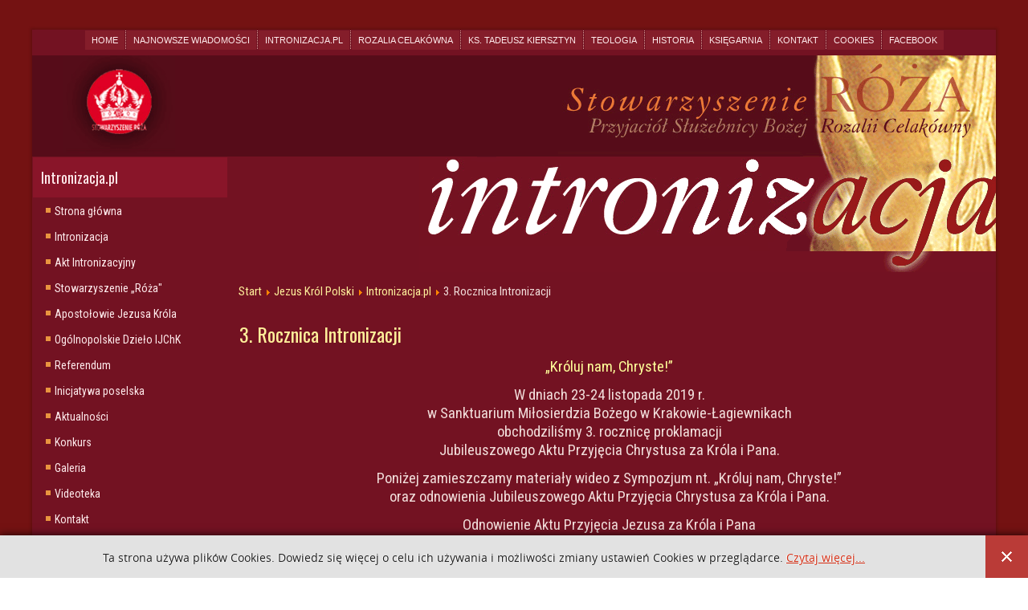

--- FILE ---
content_type: text/html; charset=utf-8
request_url: http://intronizacja.pl/jezus-krol-polski/10-intronizacja-pl/189-3-rocznica-intronizacji
body_size: 9404
content:
<!DOCTYPE html>
<html dir="ltr" lang="pl-pl">
<head>
    <base href="http://intronizacja.pl/jezus-krol-polski/10-intronizacja-pl/189-3-rocznica-intronizacji" />
	<meta http-equiv="content-type" content="text/html; charset=utf-8" />
	<meta name="keywords" content="Intronizacja, Jezus, Krol, Polska, Rozalia Celakówna, Stowarzyszenie Róża" />
	<meta name="author" content=" Piotr Pikuła" />
	<meta name="description" content="Strona poświęcona Intronizacji Jezusa Króla Polski. Stowarzyszenie „Róża” Służebnicy Bożej Rozalii Celakówny" />
	<title>3. Rocznica Intronizacji - Intronizacja Jezusa Króla Polski</title>
	<link href="/plugins/content/multithumb/slimbox/css/slimbox.css" rel="stylesheet" type="text/css" media="screen" />
	<link href="/plugins/content/jw_allvideos/jw_allvideos/tmpl/Responsive/css/template.css?v=6.0.0" rel="stylesheet" type="text/css" />
	<link href="http://intronizacja.pl//media/plg_system_info_ciacho/css/style3.css" rel="stylesheet" type="text/css" />
	<link href="/media/com_finder/css/finder.css" rel="stylesheet" type="text/css" />
	<style type="text/css">
/* Multithumb 3.7.2 */
.multithumb {     margin: 5px;  }

.multithumb_blog {  margin: 5px; }

 .mtGallery {     margin: 5px;     align: center;     float: none;  width: 180px;  height:180px }
 .mtCapStyle figcaption {     caption-side: bottom;    font-weight: bold;    color: black;      background-color: #ddd;    text-align:center; }
	</style>
	<script type="application/json" class="joomla-script-options new">{"csrf.token":"f1f7beb8f1122910c0495f454841e42e","system.paths":{"root":"","base":""}}</script>
	<script src="/media/jui/js/jquery.min.js?481ba0540a9725817f23ed2d787ac843" type="text/javascript"></script>
	<script src="/media/jui/js/jquery-noconflict.js?481ba0540a9725817f23ed2d787ac843" type="text/javascript"></script>
	<script src="/media/jui/js/jquery-migrate.min.js?481ba0540a9725817f23ed2d787ac843" type="text/javascript"></script>
	<script src="/plugins/content/multithumb/slimbox/js/slimbox2.js" type="text/javascript"></script>
	<script src="/plugins/content/jw_allvideos/jw_allvideos/includes/js/behaviour.js?v=6.0.0" type="text/javascript"></script>
	<script src="/media/system/js/mootools-core.js?481ba0540a9725817f23ed2d787ac843" type="text/javascript"></script>
	<script src="/media/system/js/core.js?481ba0540a9725817f23ed2d787ac843" type="text/javascript"></script>
	<script src="/media/system/js/mootools-more.js?481ba0540a9725817f23ed2d787ac843" type="text/javascript"></script>
	<script src="/media/system/js/caption.js?481ba0540a9725817f23ed2d787ac843" type="text/javascript"></script>
	<script src="/media/com_finder/js/autocompleter.js" type="text/javascript"></script>
	<script type="text/javascript">
window.onload=function(){
var b = document.getElementsByTagName("head"); 				
var body = b[b.length-1] ;  
script2 = document.createElement("script");   
script2.type = "text/javascript";
script2.charset="utf-8";
var tt = "jQuery(document).ready(function(){ jQuery(\"a[rel^='lightbox']\").slimbox({/* Put custom options here */  /* BEGIN */ loop: 0 , overlayOpacity: 0.8,	overlayFadeDuration: 400,resizeDuration: 400, initialWidth: 250, initialHeight: 250 , imageFadeDuration: 400 , captionAnimationDuration: 400 , closeKeys: [27, 88, 67] , previousKeys: [37, 80] , nextKeys: [39, 78] , counterText: \"Image {x} of {y}\" /* END */ }, null, function(el) {			return (this == el) || ((this.rel.length > 8) && (this.rel == el.rel));		}); });"
if (navigator.appName == "Microsoft Internet Explorer") {
	script2.text = tt;
} else {
	script2.appendChild( document.createTextNode(tt) );
}
body.appendChild(script2);  
};jQuery(function($) {
			 $('.hasTip').each(function() {
				var title = $(this).attr('title');
				if (title) {
					var parts = title.split('::', 2);
					var mtelement = document.id(this);
					mtelement.store('tip:title', parts[0]);
					mtelement.store('tip:text', parts[1]);
				}
			});
			var JTooltips = new Tips($('.hasTip').get(), {"maxTitleChars": 50,"fixed": false});
		});jQuery(window).on('load',  function() {
				new JCaption('img.caption');
			});
              function info_cookie(){
                 var exdays = 30;
                 var exdate=new Date();
                 exdate.setDate(exdate.getDate() + exdays);
                 document.cookie = 'info_cookie=1;expires='+exdate.toUTCString();
                 document.getElementById('panel_cookie_dol').style.display='none';             
              }
              window.addEvent('load', function() {
                var cookies = document.cookie.split(';');
                if(!cookies.length)
                  document.getElementById('panel_cookie_dol').style.display='none'; 
               });
         
	</script>

    <link rel="stylesheet" href="/templates/system/css/system.css" />
    <link rel="stylesheet" href="/templates/system/css/general.css" />

    <!-- Created by Artisteer v4.3.0.60745 -->
    
    
    <meta name="viewport" content="initial-scale = 1.0, maximum-scale = 1.0, user-scalable = no, width = device-width" />

    <!--[if lt IE 9]><script src="https://html5shiv.googlecode.com/svn/trunk/html5.js"></script><![endif]-->
    <link rel="stylesheet" href="/templates/intronizacja2d/css/template.css" media="screen" type="text/css" />
    <!--[if lte IE 7]><link rel="stylesheet" href="/templates/intronizacja2d/css/template.ie7.css" media="screen" /><![endif]-->
    <link rel="stylesheet" href="/templates/intronizacja2d/css/template.responsive.css" media="all" type="text/css" />
<link rel="stylesheet" type="text/css" href="http://fonts.googleapis.com/css?family=Roboto+Condensed|Oswald|Open+Sans&amp;subset=latin" />


    <script>if ('undefined' != typeof jQuery) document._artxJQueryBackup = jQuery;</script>
    <script src="/templates/intronizacja2d/jquery.js"></script>
    <script>jQuery.noConflict();</script>

    <script src="/templates/intronizacja2d/script.js"></script>
    <script src="/templates/intronizacja2d/script.responsive.js"></script>
    <script src="/templates/intronizacja2d/modules.js"></script>
        <script>if (document._artxJQueryBackup) jQuery = document._artxJQueryBackup;</script>
</head>
<body>

<div id="ispace-main">
    <div class="ispace-sheet clearfix">
<nav class="ispace-nav">
    
<ul class="ispace-hmenu"><li class="item-120"><a href="/home">Home</a></li><li class="item-121"><a href="/najnowsze-wiadomosci">Najnowsze wiadomości</a></li><li class="item-128 deeper parent"><a class="separator">Intronizacja.pl</a><ul><li class="item-129"><a href="/intronizacja-pl/intronizacja-o-co-chodzi">Intronizacja</a></li><li class="item-130"><a href="/intronizacja-pl/akt-intronizacyjny">Akt Intronizacyjny</a></li></ul></li><li class="item-169 deeper parent"><a class="separator">Rozalia Celakówna</a><ul><li class="item-134"><a href="/rozalia-celakowna/english-version">English version</a></li></ul></li><li class="item-170"><a class="separator-without-submenu">Ks. Tadeusz Kiersztyn</a></li><li class="item-171"><a class="separator-without-submenu">Teologia</a></li><li class="item-172"><a class="separator-without-submenu">Historia</a></li><li class="item-173"><a class="separator-without-submenu">Księgarnia</a></li><li class="item-174"><a href="/kontakt">Kontakt</a></li><li class="item-180"><a href="/cookies-info">Cookies</a></li><li class="item-181"><a href="https://www.facebook.com/Intronizacja-Jezusa-Kr%C3%B3la-Polski-155291691154285/" target="_blank">Facebook</a></li></ul> 
    </nav>
<!-- begin nostyle -->
<div class="ispace-nostyle">
<!-- begin nostyle content -->


<div class="custom"  >
	<div class="logo-center" style="background-color: #560c19; padding-left: 3vw;"><a href="/index.php"><img src="/images/grafiki/logo1.gif" alt="Intronizacja Jezusa Króla Polski" height="122" /></a><img class="logo-center1" style="float: right; max-inline-size: 100%; max-width: 100%;" src="/images/grafiki/baneroza.gif" alt="Intronizacja.pl" /></div></div>
<!-- end nostyle content -->
</div>
<!-- end nostyle -->
<!-- begin nostyle -->
<div class="ispace-nostyleintronizacja-napis-home-mobilne">
<!-- begin nostyle content -->


<div class="customintronizacja-napis-home-mobilne"  >
	<img style="float: right; max-width: 100%; " src="/images/grafiki/intronapis2a.gif" alt="Intronizacja Jezusa Króla Polski" /><br style="clear: both;" /></div>
<!-- end nostyle content -->
</div>
<!-- end nostyle -->
<div class="ispace-layout-wrapper">
                <div class="ispace-content-layout">
                    <div class="ispace-content-layout-row">
                        <div class="ispace-layout-cell ispace-sidebar1">
<div class="ispace-vmenublock clearfix"><div class="ispace-vmenublockheader"><h3 class="t">Intronizacja.pl</h3></div><div class="ispace-vmenublockcontent"><ul class="ispace-vmenu"><li class="item-101"><a href="/">Strona główna</a></li><li class="item-119"><a href="/intronizacja-o-co-chodzi">Intronizacja</a></li><li class="item-123"><a href="/akt-intronizacyjny">Akt Intronizacyjny</a></li><li class="item-135"><a href="/stowarzyszenie-roza">Stowarzyszenie „Róża&quot;</a></li><li class="item-136"><a href="/apostolowie-jezusa-krola-polski">Apostołowie Jezusa Króla</a></li><li class="item-187"><a href="/ogolnopolskie-dzielo-ijchk">Ogólnopolskie Dzieło IJChK</a></li><li class="item-137"><a href="/referendum">Referendum</a></li><li class="item-182"><a href="/inicjatywa-poselska">Inicjatywa poselska</a></li><li class="item-138"><a href="/aktualnosci">Aktualności</a></li><li class="item-139"><a href="/konkurs">Konkurs</a></li><li class="item-140"><a href="/galeria">Galeria</a></li><li class="item-141"><a href="/videoteka">Videoteka</a></li><li class="item-179"><a href="/kontakt-intronizacja-pl">Kontakt</a></li><li class="item-188"><a href="/informator">Informator</a></li></ul></div></div><div class="ispace-vmenublock clearfix"><div class="ispace-vmenublockheader"><h3 class="t">Teologia</h3></div><div class="ispace-vmenublockcontent"><ul class="ispace-vmenu"><li class="item-143"><a href="/intronizacja-w-biblii">Intronizacja w Biblii</a></li><li class="item-142"><a href="/jezus-krol-w-tradycji-kosciola">Jezus Król w Tradycji Kościoła</a></li><li class="item-122"><a href="/spoleczne-panowanie-jezusa-krola">Społeczne panowanie Jezusa Króla</a></li><li class="item-144 current active"><a class=" active" href="/jezus-krol-polski">Jezus Król Polski</a></li><li class="item-145"><a href="/teologia-narodu">Teologia narodu</a></li><li class="item-146"><a href="/polemiki">Polemiki</a></li></ul></div></div><div class="ispace-vmenublock clearfix"><div class="ispace-vmenublockheader"><h3 class="t">Rozalia Celakówna</h3></div><div class="ispace-vmenublockcontent"><ul class="ispace-vmenu"><li class="item-147"><a href="/postac-rozalii">Postać Rozalii</a></li><li class="item-148"><a href="/zapiski-rozalii">Zapiski Rozalii</a></li><li class="item-149"><a href="/intronizacja-wedlug-rozalii">Intronizacja wedlug Rozalii</a></li><li class="item-150"><a href="/proces-kanonizacyjny">Proces kanonizacyjny</a></li><li class="item-151"><a href="/dla-najmlodszych">Dla najmlodszych</a></li><li class="item-152"><a href="/english-version">English version</a></li></ul></div></div><div class="ispace-vmenublock clearfix"><div class="ispace-vmenublockheader"><h3 class="t">Ks. Tadeusz Kiersztyn</h3></div><div class="ispace-vmenublockcontent"><ul class="ispace-vmenu"><li class="item-153"><a href="/zyciorys">Życiorys</a></li><li class="item-154"><a href="/uroczystosci-pogrzebowe">Uroczystości pogrzebowe</a></li><li class="item-155"><a href="/wspomnienia">Wspomnienia</a></li><li class="item-158"><a href="/nagrania-archiwalne">Nagrania archiwalne</a></li><li class="item-160"><a href="/pro-memoria">Pro memoria</a></li></ul></div></div><div class="ispace-vmenublock clearfix"><div class="ispace-vmenublockheader"><h3 class="t">Artyści dla Jezusa Króla</h3></div><div class="ispace-vmenublockcontent"><ul class="ispace-vmenu"><li class="item-161"><a href="/obraz">Obraz</a></li><li class="item-162"><a href="/muzyka">Muzyka</a></li><li class="item-163"><a href="/poezja">Poezja</a></li><li class="item-164"><a href="/korona">Korona</a></li></ul></div></div><div class="ispace-vmenublock clearfix"><div class="ispace-vmenublockheader"><h3 class="t">Księgarnia</h3></div><div class="ispace-vmenublockcontent"><ul class="ispace-vmenu"><li class="item-168"><a href="/ksiegarnia">Księgarnia</a></li></ul></div></div><div class="ispace-block clearfix"><div class="ispace-blockheader"><h3 class="t">Intronizacja.pl na facebook-u</h3></div><div class="ispace-blockcontent"><div class="custom"  >
	<p><a href="https://www.facebook.com/Intronizacja-Jezusa-Kr%C3%B3la-Polski-155291691154285/" target="_blank" rel="noopener"><img style="display: block; margin-left: auto; margin-right: auto;" src="/images/grafiki/fb.png" alt="Intronizacja Jezusa Króla Polski - facebook" /></a></p></div></div></div><div class="ispace-block clearfix"><div class="ispace-blockcontent"><script type="text/javascript">
//<![CDATA[
	window.addEvent('domready', function() {
		var value;

		// Set the input value if not already set.
		if (!document.id('mod-finder-searchword').getProperty('value')) {
			document.id('mod-finder-searchword').setProperty('value', 'Szukaj...');
		}

		// Get the current value.
		value = document.id('mod-finder-searchword').getProperty('value');

		// If the current value equals the default value, clear it.
		document.id('mod-finder-searchword').addEvent('focus', function() {
			if (this.getProperty('value') == 'Szukaj...') {
				this.setProperty('value', '');
			}
		});

		// If the current value is empty, set the previous value.
		document.id('mod-finder-searchword').addEvent('blur', function() {
			if (!this.getProperty('value')) {
				this.setProperty('value', value);
			}
		});

		document.id('mod-finder-searchform').addEvent('submit', function(e){
			e = new Event(e);
			e.stop();

			// Disable select boxes with no value selected.
			if (document.id('mod-finder-advanced') != null) {
				document.id('mod-finder-advanced').getElements('select').each(function(s){
					if (!s.getProperty('value')) {
						s.setProperty('disabled', 'disabled');
					}
				});
			}

			document.id('mod-finder-searchform').submit();
		});

		/*
		 * This segment of code sets up the autocompleter.
		 */
								var url = '/component/finder/?task=suggestions.display&format=json&tmpl=component';
			var ModCompleter = new Autocompleter.Request.JSON(document.id('mod-finder-searchword'), url, {'postVar': 'q'});
			});
//]]>
</script>

<form id="mod-finder-searchform" action="/component/finder/search" method="get" class="ispace-search">
	<div class="finder">
		<input type="text" name="q" id="mod-finder-searchword" class="inputbox" size="25" value="" />
				<input type="hidden" name="Itemid" value="144" />	</div>
</form></div></div>



                        </div>
                        <div class="ispace-layout-cell ispace-content">
<!-- begin nostyle -->
<div class="ispace-nostyleintronizacja-napis-inne-strony">
<!-- begin nostyle content -->


<div class="customintronizacja-napis-inne-strony"  >
	<img style="float: right;" src="/images/grafiki/intronapis2a.gif" alt="Intronizacja Jezusa Króla Polski" /><br style="clear: both;" /></div>
<!-- end nostyle content -->
</div>
<!-- end nostyle -->
<article class="ispace-post"><div class="ispace-postcontent clearfix">
<div class="breadcrumbs">
<a href="/" class="pathway">Start</a> <img src="/media/system/images/arrow.png" alt="" /> <a href="/jezus-krol-polski" class="pathway">Jezus Król Polski</a> <img src="/media/system/images/arrow.png" alt="" /> <a href="/jezus-krol-polski/10-intronizacja-pl" class="pathway">Intronizacja.pl</a> <img src="/media/system/images/arrow.png" alt="" /> <span>3. Rocznica Intronizacji</span></div>
</div></article><article class="ispace-post ispace-messages"><div class="ispace-postcontent clearfix">
<div id="system-message-container">
</div></div></article><div class="item-page" itemscope itemtype="http://schema.org/Article"><article class="ispace-post"><h2 class="ispace-postheader"><a href="/jezus-krol-polski/10-intronizacja-pl/189-3-rocznica-intronizacji">3. Rocznica Intronizacji</a></h2><div class="ispace-postcontent clearfix"><div class="ispace-article"><p style="text-align: center;"><span style="color: #ffff99; font-size: 14pt;">„Króluj nam, Chryste!”</span></p>
<p style="text-align: center;"><span style="font-size: 14pt;"></span></p>
<p style="text-align: center;"><span style="font-size: 14pt;">W dniach 23-24 listopada 2019 r. <br />w Sanktuarium Miłosierdzia Bożego w Krakowie-Łagiewnikach</span><br /><span style="font-size: 14pt;">obchodziliśmy 3. rocznicę proklamacji </span><br /><span style="font-size: 14pt;">Jubileuszowego Aktu Przyjęcia Chrystusa za Króla i Pana.</span></p>
<p style="text-align: center;"><span style="font-size: 14pt;">Poniżej zamieszczamy materiały wideo z Sympozjum nt. „Króluj nam, Chryste!” </span><br /><span style="font-size: 14pt;">oraz odnowienia Jubileuszowego Aktu Przyjęcia Chrystusa za Króla i Pana.</span></p>
<p><span style="font-size: 14pt;"></span></p>
<p style="text-align: center;"><span style="font-size: 14pt;">Odnowienie Aktu Przyjęcia Jezusa za Króla i Pana</span></p>
<p style="text-align: center;"><span style="font-size: 14pt;">

<!-- JoomlaWorks "AllVideos" Plugin (v6.0.0) starts here -->

<div class="avPlayerWrapper avVideo">
    <div class="avPlayerContainer">
        <div id="AVPlayerID_0_7dfec3926a2b5469a292454614886dae" class="avPlayerBlock">
            <iframe src="https://www.youtube.com/embed/XlzetytdSgI?rel=0&amp;fs=1&amp;wmode=transparent" width="400" height="300" allow="autoplay; fullscreen; encrypted-media" allowfullscreen="true" frameborder="0" scrolling="no" title="JoomlaWorks AllVideos Player"></iframe>        </div>
            </div>
</div>

<!-- JoomlaWorks "AllVideos" Plugin (v6.0.0) ends here -->

</span></p>
 
<p style="text-align: center;"><br /><span style="font-size: 14pt;">Zaproszenie</span></p>
<p style="text-align: center;"><span style="font-size: 14pt;">Bp Stanisław Jamrozek</span><br /><span style="font-size: 14pt;">Delegat KEP ds. Ruchów Intronizacyjnych</span></p>
<p style="text-align: center;"><span style="font-size: 14pt;">

<!-- JoomlaWorks "AllVideos" Plugin (v6.0.0) starts here -->

<div class="avPlayerWrapper avVideo">
    <div class="avPlayerContainer">
        <div id="AVPlayerID_1_1e9b61da9d013c6e00d57d3d25594c89" class="avPlayerBlock">
            <iframe src="https://www.youtube.com/embed/y8a_1nzOSzs?rel=0&amp;fs=1&amp;wmode=transparent" width="400" height="300" allow="autoplay; fullscreen; encrypted-media" allowfullscreen="true" frameborder="0" scrolling="no" title="JoomlaWorks AllVideos Player"></iframe>        </div>
            </div>
</div>

<!-- JoomlaWorks "AllVideos" Plugin (v6.0.0) ends here -->

</span><br /><br /></p>
<p style="text-align: center;"><span style="font-size: 14pt;">

<!-- JoomlaWorks "AllVideos" Plugin (v6.0.0) starts here -->

<div class="avPlayerWrapper avVideo">
    <div class="avPlayerContainer">
        <div id="AVPlayerID_2_e7822150b58bec3da8555d9960575c88" class="avPlayerBlock">
            <iframe src="https://www.youtube.com/embed/hN2gSliSYPo?rel=0&amp;fs=1&amp;wmode=transparent" width="400" height="300" allow="autoplay; fullscreen; encrypted-media" allowfullscreen="true" frameborder="0" scrolling="no" title="JoomlaWorks AllVideos Player"></iframe>        </div>
            </div>
</div>

<!-- JoomlaWorks "AllVideos" Plugin (v6.0.0) ends here -->

</span></p>
<p style="text-align: center;"><br /><br /><span style="font-size: 14pt;"></span></p>
<p style="text-align: center;"><span style="font-size: 14pt;">Ks. prof. Marek Chmielewski</span></p>
<p style="text-align: center;"><span style="font-size: 14pt;">Konsultant teologiczny Delegata KEP ds. Ruchów Intronizacyjnych</span></p>
<p style="text-align: center;"><span style="font-size: 14pt;">

<!-- JoomlaWorks "AllVideos" Plugin (v6.0.0) starts here -->

<div class="avPlayerWrapper avVideo">
    <div class="avPlayerContainer">
        <div id="AVPlayerID_3_a5d7ee53c46f6dd3fbda853997e031fc" class="avPlayerBlock">
            <iframe src="https://www.youtube.com/embed/pJjjG5xaCCw?rel=0&amp;fs=1&amp;wmode=transparent" width="400" height="300" allow="autoplay; fullscreen; encrypted-media" allowfullscreen="true" frameborder="0" scrolling="no" title="JoomlaWorks AllVideos Player"></iframe>        </div>
            </div>
</div>

<!-- JoomlaWorks "AllVideos" Plugin (v6.0.0) ends here -->

</span></p>
<p style="text-align: center;"><span style="font-size: 14pt;"></span></p>
<p style="text-align: center;"><span style="font-size: 14pt;"></span></p>
<p style="text-align: center;"><span style="font-size: 14pt;">Obchody 3. rocznicy</span></p>
<p style="text-align: center;"><span style="font-size: 14pt;">Jubileuszowego Aktu Przyjęcia Jezusa Chrystusa za Króla i Pana</span></p>
<p style="text-align: center;"><span style="font-size: 14pt;"></span></p>
<p style="text-align: center;"><span style="font-size: 14pt;">Sympozjum nt. „Króluj nam, Chryste!”</span></p>
<p style="text-align: center;"><span style="font-size: 14pt;">SESJA I</span></p>
<p style="text-align: center;"><span style="font-size: 14pt;">

<!-- JoomlaWorks "AllVideos" Plugin (v6.0.0) starts here -->

<div class="avPlayerWrapper avVideo">
    <div class="avPlayerContainer">
        <div id="AVPlayerID_4_f923bd0db93d67ae343d5d125cbd39c3" class="avPlayerBlock">
            <iframe src="https://www.youtube.com/embed/HvAWLdPP2vI?rel=0&amp;fs=1&amp;wmode=transparent" width="400" height="300" allow="autoplay; fullscreen; encrypted-media" allowfullscreen="true" frameborder="0" scrolling="no" title="JoomlaWorks AllVideos Player"></iframe>        </div>
            </div>
</div>

<!-- JoomlaWorks "AllVideos" Plugin (v6.0.0) ends here -->

</span></p>
<p style="text-align: center;"><span style="font-size: 14pt;"></span></p>
<p style="text-align: center;"><span style="font-size: 14pt;"></span></p>
<p style="text-align: center;"><span style="font-size: 14pt;">SESJA II</span></p>
<p style="text-align: center;"><span style="font-size: 14pt;">

<!-- JoomlaWorks "AllVideos" Plugin (v6.0.0) starts here -->

<div class="avPlayerWrapper avVideo">
    <div class="avPlayerContainer">
        <div id="AVPlayerID_5_323a1c68a9766aa2f7a18133143f0963" class="avPlayerBlock">
            <iframe src="https://www.youtube.com/embed/8GqDGioGiLo?rel=0&amp;fs=1&amp;wmode=transparent" width="400" height="300" allow="autoplay; fullscreen; encrypted-media" allowfullscreen="true" frameborder="0" scrolling="no" title="JoomlaWorks AllVideos Player"></iframe>        </div>
            </div>
</div>

<!-- JoomlaWorks "AllVideos" Plugin (v6.0.0) ends here -->

</span></p>
<p style="text-align: center;"><span style="font-size: 14pt;"></span></p>
<p style="text-align: center;"><span style="font-size: 14pt;"></span></p>
<p style="text-align: center;"><span style="font-size: 14pt;">Koronka do Miłosierdzia Bożego</span></p>
<p style="text-align: center;"><span style="font-size: 14pt;">

<!-- JoomlaWorks "AllVideos" Plugin (v6.0.0) starts here -->

<div class="avPlayerWrapper avVideo">
    <div class="avPlayerContainer">
        <div id="AVPlayerID_6_23a45c8b9ce3af2f50262452f3166208" class="avPlayerBlock">
            <iframe src="https://www.youtube.com/embed/YToqK7R5aag?rel=0&amp;fs=1&amp;wmode=transparent" width="400" height="300" allow="autoplay; fullscreen; encrypted-media" allowfullscreen="true" frameborder="0" scrolling="no" title="JoomlaWorks AllVideos Player"></iframe>        </div>
            </div>
</div>

<!-- JoomlaWorks "AllVideos" Plugin (v6.0.0) ends here -->

</span></p>
<p style="text-align: center;"><span style="font-size: 14pt;"></span></p>
<p style="text-align: center;"><span style="font-size: 14pt;"></span></p>
<p style="text-align: center;"><span style="font-size: 14pt;">Abp Andrzej Dzięga – homilia</span></p>
<p style="text-align: center;"><span style="font-size: 14pt;">

<!-- JoomlaWorks "AllVideos" Plugin (v6.0.0) starts here -->

<div class="avPlayerWrapper avVideo">
    <div class="avPlayerContainer">
        <div id="AVPlayerID_7_9d2b614fba8111622c63b41408916655" class="avPlayerBlock">
            <iframe src="https://www.youtube.com/embed/q_EcIBom4IY?rel=0&amp;fs=1&amp;wmode=transparent" width="400" height="300" allow="autoplay; fullscreen; encrypted-media" allowfullscreen="true" frameborder="0" scrolling="no" title="JoomlaWorks AllVideos Player"></iframe>        </div>
            </div>
</div>

<!-- JoomlaWorks "AllVideos" Plugin (v6.0.0) ends here -->

</span></p>
<p style="text-align: center;"><span style="font-size: 14pt;">

<!-- JoomlaWorks "AllVideos" Plugin (v6.0.0) starts here -->

<div class="avPlayerWrapper avVideo">
    <div class="avPlayerContainer">
        <div id="AVPlayerID_8_5ee8b001358e551889aec1aad7c95f49" class="avPlayerBlock">
            <iframe src="https://www.youtube.com/embed/IfKIBGAmJJU?rel=0&amp;fs=1&amp;wmode=transparent" width="400" height="300" allow="autoplay; fullscreen; encrypted-media" allowfullscreen="true" frameborder="0" scrolling="no" title="JoomlaWorks AllVideos Player"></iframe>        </div>
            </div>
</div>

<!-- JoomlaWorks "AllVideos" Plugin (v6.0.0) ends here -->

</span></p>
<p style="text-align: center;"><span style="font-size: 14pt;"></span></p>
<p style="text-align: center;"><span style="font-size: 14pt;"></span></p>
<p style="text-align: center;"><span style="font-size: 14pt;"></span></p>
<p style="text-align: center;"><span style="font-size: 14pt;">SESJA III</span></p>
<p style="text-align: center;"><span style="font-size: 14pt;">

<!-- JoomlaWorks "AllVideos" Plugin (v6.0.0) starts here -->

<div class="avPlayerWrapper avVideo">
    <div class="avPlayerContainer">
        <div id="AVPlayerID_9_a137bba39fee2265d966c2c3a4bced59" class="avPlayerBlock">
            <iframe src="https://www.youtube.com/embed/7xYB-RoFBKo?rel=0&amp;fs=1&amp;wmode=transparent" width="400" height="300" allow="autoplay; fullscreen; encrypted-media" allowfullscreen="true" frameborder="0" scrolling="no" title="JoomlaWorks AllVideos Player"></iframe>        </div>
            </div>
</div>

<!-- JoomlaWorks "AllVideos" Plugin (v6.0.0) ends here -->

</span></p>
<p style="text-align: center;"><span style="font-size: 14pt;"></span></p>
<p style="text-align: center;"><span style="font-size: 14pt;"></span></p>
<p style="text-align: center;"><span style="font-size: 14pt;">Abp Józef Michalik – homilia wygłoszona 24 listopada 2019 r.</span></p>
<p style="text-align: center;"><span style="font-size: 14pt;">

<!-- JoomlaWorks "AllVideos" Plugin (v6.0.0) starts here -->

<div class="avPlayerWrapper avVideo">
    <div class="avPlayerContainer">
        <div id="AVPlayerID_10_4394771e9358d5eb95b9b607b80641ba" class="avPlayerBlock">
            <iframe src="https://www.youtube.com/embed/I2kFG0UqOoc?rel=0&amp;fs=1&amp;wmode=transparent" width="400" height="300" allow="autoplay; fullscreen; encrypted-media" allowfullscreen="true" frameborder="0" scrolling="no" title="JoomlaWorks AllVideos Player"></iframe>        </div>
            </div>
</div>

<!-- JoomlaWorks "AllVideos" Plugin (v6.0.0) ends here -->

</span></p>
<p style="text-align: center;"><span style="font-size: 14pt;"></span></p>
<p style="text-align: center;"><span style="font-size: 14pt;"></span></p>
<p style="text-align: center;"><span style="font-size: 14pt;">Odnowienie Aktu Przyjęcia Jezusa za Króla i Pana</span></p>
<p style="text-align: center;"><span style="font-size: 14pt;">

<!-- JoomlaWorks "AllVideos" Plugin (v6.0.0) starts here -->

<div class="avPlayerWrapper avVideo">
    <div class="avPlayerContainer">
        <div id="AVPlayerID_0_7dfec3926a2b5469a292454614886dae" class="avPlayerBlock">
            <iframe src="https://www.youtube.com/embed/XlzetytdSgI?rel=0&amp;fs=1&amp;wmode=transparent" width="400" height="300" allow="autoplay; fullscreen; encrypted-media" allowfullscreen="true" frameborder="0" scrolling="no" title="JoomlaWorks AllVideos Player"></iframe>        </div>
            </div>
</div>

<!-- JoomlaWorks "AllVideos" Plugin (v6.0.0) ends here -->

</span></p>
<p>&nbsp;</p>
<p style="text-align: center;"><span style="font-size: 14pt;"></span></p>
<p><span style="font-size: 14pt;"></span></p>
<p><span style="font-size: 14pt;"></span></p>
<p><span style="font-size: 14pt;"></span></p>
<p><span style="font-size: 14pt;"><img src="http://intronizacja.pl/images/multithumb_thumbs/b_600_0_7541282_00_images_stories_3.rocznicaAktu2019_Afisz_2019.jpg"     data-mce- data-mce-   width="600" height="848"    alt="Afisz 2019"   class="multithumb"  style="display: block; margin-left: auto; margin-right: auto; width: 602px; height: 851px;border: 1px solid #fff;"    /></span></p>
<p><span style="font-size: 14pt;"></span></p>
<p style="text-align: center;"><span style="font-size: 14pt;">Delegat Konferencji Episkopatu Polski do spraw Ruchów Intronizacyjnych</span></p>
<p style="text-align: center;"><span style="font-size: 14pt;">Jego Ekscelencja Ksiądz Biskup Dr Stanisław JAMROZEK</span></p>
<p style="text-align: center;"><span style="font-size: 14pt;">oraz Ogólnopolskie Dzieło Intronizacji Jezusa Chrystusa Króla</span></p>
<p style="text-align: center;"><span style="font-size: 14pt;">zaprasza wszystkich czcicieli Chrystusa Króla na ogólnopolskie obchody</span></p>
<p style="text-align: center;"><span style="font-size: 14pt;">3. rocznicy Jubileuszowego Aktu przyjęcia Jezusa Chrystusa za Króla i Pana,</span></p>
<p style="text-align: center;"><span style="font-size: 14pt;">które odbędą się w sanktuarium Miłosierdzia Bożego w Krakowie-Łagiewnikach</span></p>
<p style="text-align: center;"><span style="font-size: 14pt;">w dniach 23-24 listopada 2019 roku.</span></p>
<p><span style="font-size: 14pt;"></span></p>
<p style="text-align: center;"><span style="font-size: 14pt;">Sobota, 23 XI 2019</span></p>
<p style="text-align: center;"><span style="font-size: 14pt;">Ogólnopolskie sympozjum nt.</span></p>
<p style="text-align: center;"><span style="font-size: 14pt;">„KRÓLUJ NAM, CHRYSTE!"</span></p>
<p style="text-align: center;"><span style="font-size: 14pt;">(Aula Jana Pawła II przy Bazylice Miłosierdzia Bożego)</span></p>
<p><span style="font-size: 14pt;"></span></p>
<p><span style="font-size: 14pt;">9.00 - Otwarcie - bp dr Stanisław JAMROZEK (Przemyśl), delegat KEP do spraw Ruchów Intronizacyjnych;</span></p>
<p><span style="font-size: 14pt;">9.15 - Ogólnopolskie Dzieło Intronizacji Jezusa Chrystusa Króla (wprowadzenie) - prof. dr hab. inż. Andrzej FLAGA.</span></p>
<p><span style="font-size: 14pt;"></span></p>
<p><span style="font-size: 14pt;">I sesja</span></p>
<p><span style="font-size: 14pt;">9.30 - „Króluj nam, Chryste - w naszych sercach". Co to znaczy przyjąć Jezusa Chrystusa za Króla i Pana? - bp dr Stanisław JAMROZEK.</span></p>
<p><span style="font-size: 14pt;">9.45 - „Króluj nam, Chryste - w naszych rodzinach" - Jezus Chrystus w centrum życia małżeństwa i rodziny - Piotr PIKUŁA.</span></p>
<p><span style="font-size: 14pt;">10.00 - „Króluj nam, Chryste - w naszych parafiach" - Parafia jako wspólnota ożywiana Eucharystią, Słowem Bożym i miłosierdziem - ks. prof. dr hab. Marek CHMIELEWSKI (KUL)</span></p>
<p><span style="font-size: 14pt;">10.15 - „Króluj nam, Chryste - w naszych szkołach i uczelniach" - Edukacja i wychowanie przestrzenią świadectwa o Chrystusie - s. dr hab. Loyola M. OPIELA SBDNP, prof. KUL</span></p>
<p><span style="font-size: 14pt;">10.30 - Przerwa</span></p>
<p><span style="font-size: 14pt;"></span></p>
<p><span style="font-size: 14pt;">II sesja</span></p>
<p><span style="font-size: 14pt;">11.00 - „Króluj nam, Chryste - w środkach społecznej komunikacji" - Media w służbie ewangelizacji - Małgorzata PABIS (Kraków).</span></p>
<p><span style="font-size: 14pt;">11.15 - „Króluj nam, Chryste - w naszych urzędach, miejscach pracy, służby i odpoczynku" -</span></p>
<p><span style="font-size: 14pt;">„Potrzeba pracy nad pracą" (św. Jan Paweł II) - dr Anna KROGULSKA.</span></p>
<p><span style="font-size: 14pt;">11.30 - „Króluj nam, Chryste - w naszych miastach i wioskach" - Królestwo Chrystusa a „cywilizacja miłości" - abp prof. dr hab. Andrzej DZIĘGA lub bp prof. dr hab. Andrzej SIEMIENIEWSKI (PWT Wrocław).</span></p>
<p><span style="font-size: 14pt;">11.45 - „Króluj nam, Chryste - w całym Narodzie i Państwie Polskim" - Intronizacja to nie teokracja -</span></p>
<p><span style="font-size: 14pt;">Jan ŁOPUSZAŃSKI (Radom).</span></p>
<p><span style="font-size: 14pt;">12.00 - Ogłoszenie wyników II Ogólnopolskiego Konkursu: „Jezus Chrystus naszym Królem" - Piotr PIKUŁA, Prezes Stowarzyszenia „Róża"</span></p>
<p><span style="font-size: 14pt;">13.00 - Przerwa na obiad</span></p>
<p><span style="font-size: 14pt;">15.00 - Koronka do Bożego Miłosierdzia (Bazylika Miłosierdzia Bożego).</span></p>
<p><span style="font-size: 14pt;">15.20 - EUCHARYSTIA (Bazylika Miłosierdzia Bożego) - przewodniczy: bp prof. dr hab. Andrzej SIEMIENIEWSKI.</span></p>
<p><span style="font-size: 14pt;"></span></p>
<p><span style="font-size: 14pt;">III sesja</span></p>
<p><span style="font-size: 14pt;">16.30 - 18.00 - dyskusja panelowa z udziałem przedstawicieli zrzeszeń chrześcijańskich współpracujących z Ogólnopolskim Dziełem Intronizacji Chrystusa Króla</span></p>
<p><span style="font-size: 14pt;">18.30 - Czas na kolację</span></p>
<p><span style="font-size: 14pt;">19.00 – 20.00 Adoracja Najświętszego Sakramentu Wspólnota św. Klaudiusza przy Fundacji Serca Jezusa i Stowarzyszenie „Róża”(kościół klasztorny Sióstr Matki Bożej Miłosierdzia).</span></p>
<p><span style="font-size: 14pt;"></span></p>
<p style="text-align: center;"><span style="font-size: 14pt;">Niedziela,</span></p>
<p style="text-align: center;"><span style="font-size: 14pt;">Uroczystość Chrystusa Króla Wszechświata, 24 XI 2019</span></p>
<p><span style="font-size: 14pt;"></span></p>
<p><span style="font-size: 14pt;">10.00 - Nabożeństwo do Ducha Świętego - przewodniczy bp Stanisław JAMROZEK (Przemyśl).</span></p>
<p><span style="font-size: 14pt;">10.30 - Pokutna Droga krzyżowa do Bazyliki Miłosierdzia Bożego.</span></p>
<p><span style="font-size: 14pt;">12.00 - EUCHARYSTIA i odnowienie Jubileuszowego Aktu Przyjęcia Jezusa Chrystusa za Króla i Pana - przewodniczy bp Andrzej CZAJA (Bazylika Miłosierdzia Bożego).</span></p>
<p><span style="font-size: 14pt;"></span></p>
<p style="text-align: center;"><span style="font-size: 14pt;"><a href="/images//stories/3.rocznicaAktu2019/Program_3_rocznicy_Intronizacji.pdf">Program 3. rocznicy Intronizacji - PDF do druku</a></span></p>
<p><span style="font-size: 14pt;"></span></p>
<p><span style="font-size: 14pt;"></span></p>
<p><span style="font-size: 14pt;"><a target="_blank" href="http://intronizacja.pl/images/multithumb_thumbs/b_0_580_0_00_images_stories_3.rocznicaAktu2019_Ulotka_JKP_2019.png" rel="lightbox[189_Ulotka JKP 2019]" title="Ulotka JKP 2019"  ><img src="http://intronizacja.pl/images/multithumb_thumbs/b_300_0_7541282_00_images_stories_3.rocznicaAktu2019_Ulotka_JKP_2019.png"       width="300" height="434"    alt="Ulotka JKP 2019"   class="multithumb"  style="display: block; margin-left: auto; margin-right: auto;border: 1px solid #fff;"    /></a></span></p>
<p style="text-align: center;"><span style="font-size: 14pt;">&nbsp;<a href="/images/stories/3.rocznicaAktu2019/ULOTKA_JKP_2019_2-1.pdf" target="_blank">Ulotka do pobrania - 1</a></span></p>
<p style="text-align: center;"><span style="font-size: 14pt;"><a href="/images/stories/3.rocznicaAktu2019/ULOTKA_JKP_2019_2-2.pdf" target="_blank">Ulotka do pobrania - 2</a></span></p>
<p><span style="font-size: 14pt;"></span></p></div></div><div class="ispace-postfootericons ispace-metadata-icons"><span class="ispace-postcategoryicon">Kategoria: <span class="ispace-post-metadata-category-name"><a href="/jezus-krol-polski/10-intronizacja-pl" itemprop="genre">Intronizacja.pl</a></span></span></div></article></div>


                        </div>
                                            </div>
                </div>
            </div>
<div class="ispace-content-layout"><div class="ispace-content-layout-row"><div class="ispace-layout-cell ispace-layout-sidebar-bg" style="width: 25%;"><div class="ispace-block clearfixfor-English-users2"><div class="ispace-blockheader"><h3 class="t">For English users</h3></div><div class="ispace-blockcontent"><div class="customfor-English-users2"  >
	<p style="text-align: center;"><a href="/rozalia-celakowna/english-version"><img style="display: block; margin-left: auto; margin-right: auto; width: 88px; height: 121px;" src="/images/obrazki/rozia2a.jpg" alt="Read about Rosalia and Her mission in English" data-mce-width="88" data-mce-height="121" /></a><a href="/rozalia-celakowna/english-version">Read about Rosalia <br />and Her mission in English <br />(click to see more)</a></p></div></div></div></div><div class="ispace-layout-cell ispace-layout-sidebar-bg" style="width: 25%;"><div class="ispace-block clearfixnowosci2"><div class="ispace-blockheader"><h3 class="t">Nowości</h3></div><div class="ispace-blockcontent"><ul class="latestnewsnowosci2 mod-list">
	<li itemscope itemtype="https://schema.org/Article">
		<a href="/jezus-krol-polski/2-stale/239-fotorelacja-z-9-rocznicy-proklamacji-jubileuszowego-aktu-przyjecia-jezusa-chrystusa-za-krola-i-pana" itemprop="url">
			<span itemprop="name">
				Fotorelacja z 9. rocznicy proklamacji Jubileuszowego Aktu Przyjęcia Jezusa Chrystusa za Króla i Pana			</span>
		</a>
	</li>
	<li itemscope itemtype="https://schema.org/Article">
		<a href="/jezus-krol-polski/17-aktualnosci/238-9-rocznica-intronizacji-zaproszenie" itemprop="url">
			<span itemprop="name">
				9. rocznica Intronizacji - zaproszenie			</span>
		</a>
	</li>
	<li itemscope itemtype="https://schema.org/Article">
		<a href="/jezus-krol-polski/17-aktualnosci/237-9-rocznica-intronizacji" itemprop="url">
			<span itemprop="name">
				9. rocznica Intronizacji			</span>
		</a>
	</li>
	<li itemscope itemtype="https://schema.org/Article">
		<a href="/jezus-krol-polski/18-konkurs/236-ix-ogolnopolski-konkurs-jezus-chrystus-naszym-krolem" itemprop="url">
			<span itemprop="name">
				IX Ogólnopolski Konkurs Jezus Chrystus naszym Królem			</span>
		</a>
	</li>
	<li itemscope itemtype="https://schema.org/Article">
		<a href="/jezus-krol-polski/17-aktualnosci/235-orszak-chrystusa-krola-2" itemprop="url">
			<span itemprop="name">
				Orszak Chrystusa Króla			</span>
		</a>
	</li>
	<li itemscope itemtype="https://schema.org/Article">
		<a href="/jezus-krol-polski/2-stale/233-wielkanoc-2025" itemprop="url">
			<span itemprop="name">
				Wielkanoc 2025			</span>
		</a>
	</li>
</ul></div></div></div><div class="ispace-layout-cell ispace-layout-sidebar-bg" style="width: 25%;"><div class="ispace-block clearfixczytane2"><div class="ispace-blockheader"><h3 class="t">Najczęściej czytane</h3></div><div class="ispace-blockcontent"><ul class="mostreadczytane2 mod-list">
	<li itemscope itemtype="https://schema.org/Article">
		<a href="/jezus-krol-polski/13-ks-tadeusz-kiersztyn/101-pro-memoria-19" itemprop="url">
			<span itemprop="name">
				Pro memoria 19			</span>
		</a>
	</li>
	<li itemscope itemtype="https://schema.org/Article">
		<a href="/jezus-krol-polski/13-ks-tadeusz-kiersztyn/93-pro-memoria-4" itemprop="url">
			<span itemprop="name">
				Pro memoria 4			</span>
		</a>
	</li>
	<li itemscope itemtype="https://schema.org/Article">
		<a href="/jezus-krol-polski/15-ksiegarnia/132-droga-do-paszczy-smoka-czesc-ii" itemprop="url">
			<span itemprop="name">
				Droga do paszczy smoka, część II			</span>
		</a>
	</li>
	<li itemscope itemtype="https://schema.org/Article">
		<a href="/jezus-krol-polski/13-ks-tadeusz-kiersztyn/104-pro-memoria-16" itemprop="url">
			<span itemprop="name">
				Pro memoria 16			</span>
		</a>
	</li>
	<li itemscope itemtype="https://schema.org/Article">
		<a href="/jezus-krol-polski/10-intronizacja-pl/187-konkurs-2019" itemprop="url">
			<span itemprop="name">
				III Ogólnopolski Konkurs "Jezus Chrystus naszym Królem"			</span>
		</a>
	</li>
	<li itemscope itemtype="https://schema.org/Article">
		<a href="/jezus-krol-polski/10-intronizacja-pl/189-3-rocznica-intronizacji" itemprop="url">
			<span itemprop="name">
				3. Rocznica Intronizacji			</span>
		</a>
	</li>
</ul></div></div></div><div class="ispace-layout-cell ispace-layout-sidebar-bg" style="width: 25%;"><div class="ispace-block clearfixkontakt2"><div class="ispace-blockheader"><h3 class="t">Kontakt</h3></div><div class="ispace-blockcontent"><div class="customkontakt2"  >
	<div style="text-align: center;"><img src="/images/obrazki/LOGO_Roza.jpg" alt="LOGO_Roza" width="88" height="87" /><strong><br /></strong></div>
<div style="text-align: center;"><strong>Stowarzyszenie </strong><strong>„Róża”</strong></div>
<p style="text-align: center;">ul. Do Wilgi 23, 30-419 Kraków</p>
<p style="text-align: center;">tel. 517 064 760</p>
<p style="text-align: center;"><span id="cloakb2d3c8293c40f8c4aa7931eee45fcb5d"><a href="mailto:biuro.stowarzyszenie.roza@gmail.com">biuro.stowarzyszenie.roza@gmail.com</a></span></p></div></div></div><div class="ispace-block clearfixintronizacja-figurkaall-mobilne"><div class="ispace-blockcontent"><div class="customintronizacja-figurkaall-mobilne "  >
	<img style="float: left; padding-left: 1%; padding-top: 12px; width: 100%; max-inline-size: 100%;" src="/images/grafiki/figurka-cala.jpg" alt="Intronizacja.pl" /></div></div></div></div></div></div>
<footer class="ispace-footer">
<div class="ispace-content-layout">
    <div class="ispace-content-layout-row">
    <div class="ispace-layout-cell layout-item-0" style="width: 100%">
        <p style="text-align: center;"><span style="text-shadow: rgba(23, 23, 23, 0.808594) 1.4px 1.4px 0px; color: rgb(251, 234, 177); font-family: Cambria; font-size: 12px;">Copyright © 2009-2019 Stowarzyszenie "Róża".</span></p><p style="text-align: center;"><span style="text-shadow: rgba(23, 23, 23, 0.808594) 1.4px 1.4px 0px; color: rgb(251, 234, 177); font-family: Cambria; font-size: 12px;">Wszelkie prawa zastrzeżone.</span></p>
    </div>
    </div>
</div>

</footer>

    </div>
</div>


<div style="font-size:11px; margin:5px auto 0; clear:both; text-align:center; display:none;">Our website is protected by <a href="http://www.webdevelopmentconsultancy.com/joomla-extensions/dmc-firewall.html" target="_blank">DMC Firewall!</a></div>
<div id="panel_cookie_dol" class="panel_cookie"><div class="tresc"><h4>Informacje o plikach cookie</h4><p>Ta strona używa plików Cookies. Dowiedz się więcej o celu ich używania i możliwości zmiany ustawień Cookies w przeglądarce. <a href="/cookies-info">Czytaj więcej...</a></p></div><input type="button" id="ukryj" value="Zamknij" onclick="info_cookie();"/></div></body>
</html>